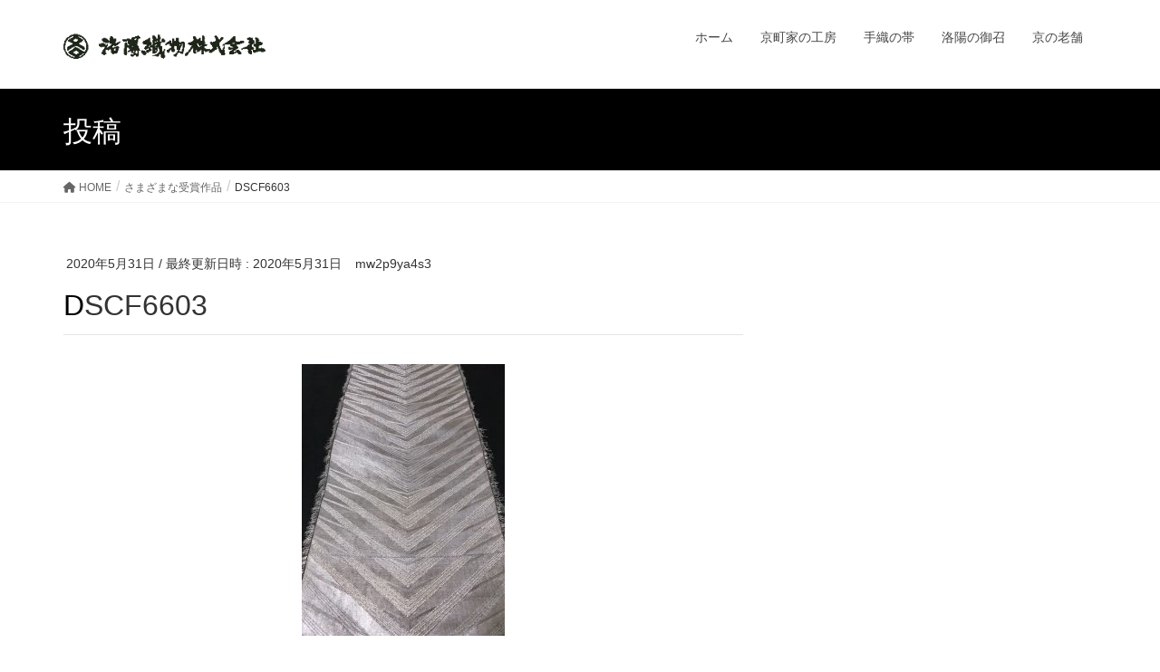

--- FILE ---
content_type: text/html; charset=UTF-8
request_url: https://rakuyou.com/various_award/dscf6603/
body_size: 41271
content:
<!DOCTYPE html>
<html dir="ltr" lang="ja"
	prefix="og: https://ogp.me/ns#" >
<head>
<meta charset="utf-8">
<meta http-equiv="X-UA-Compatible" content="IE=edge">
<meta name="viewport" content="width=device-width, initial-scale=1">
		<!-- Global site tag (gtag.js) - Google Analytics -->
		<script async src="https://www.googletagmanager.com/gtag/js?id=UA-168666930"></script>
		<script>
		window.dataLayer = window.dataLayer || [];
		function gtag(){dataLayer.push(arguments);}
		gtag('js', new Date());
		gtag('config', 'UA-168666930');
		</script>
	<title>DSCF6603 | 京の老舗 洛陽織物</title>

		<!-- All in One SEO 4.2.5.1 - aioseo.com -->
		<meta name="robots" content="max-snippet:-1, max-image-preview:large, max-video-preview:-1" />
		<meta name="google-site-verification" content="bzrVhqB4nooPJpGfXfWJ6Tz1jLcFxkO14Sa1l4W_AXA" />
		<link rel="canonical" href="https://rakuyou.com/various_award/dscf6603/" />
		<meta name="generator" content="All in One SEO (AIOSEO) 4.2.5.1 " />
		<meta property="og:locale" content="ja_JP" />
		<meta property="og:site_name" content="京の老舗 洛陽織物 | 京都・西陣織" />
		<meta property="og:type" content="article" />
		<meta property="og:title" content="DSCF6603 | 京の老舗 洛陽織物" />
		<meta property="og:url" content="https://rakuyou.com/various_award/dscf6603/" />
		<meta property="article:published_time" content="2020-05-31T04:58:23+00:00" />
		<meta property="article:modified_time" content="2020-05-31T14:22:10+00:00" />
		<meta name="twitter:card" content="summary_large_image" />
		<meta name="twitter:title" content="DSCF6603 | 京の老舗 洛陽織物" />
		<script type="application/ld+json" class="aioseo-schema">
			{"@context":"https:\/\/schema.org","@graph":[{"@type":"BreadcrumbList","@id":"https:\/\/rakuyou.com\/various_award\/dscf6603\/#breadcrumblist","itemListElement":[{"@type":"ListItem","@id":"https:\/\/rakuyou.com\/#listItem","position":1,"item":{"@type":"WebPage","@id":"https:\/\/rakuyou.com\/","name":"\u30db\u30fc\u30e0","description":"\u4f1d\u7d71\u7684\u6280\u6cd5\u3092\u7528\u3044\u3066\u5e2f\u3084\u5fa1\u53ec\u3092\u88fd\u9020\u3057\u3066\u3044\u307e\u3059\u3002 \u793e\u5c4b\u306f\u6b74\u53f2\u7684\u306a\u4f47\u307e\u3044\u306e\u4eac\u753a\u5bb6\u3067\u4eac\u90fd\u5e02\u6307\u5b9a\u300c\u6b74\u53f2\u7684\u610f\u5320\u5efa\u9020\u7269\u300d\u3067\u3059\u3002\u305d\u306e\u4e2d\u306b\u306f\u5546\u5bb6\u3067\u306f\u73cd\u3057\u3044\u6c34\u7434\u7a9f\u304c\u3042\u308a\u3001\u307e\u305f\u5de5\u623f\u3067\u306f\u4f1d\u7d71\u7684\u306a\u6280\u6cd5\u300c\u624b\u7e54\u300d\u3082\u5e2f\u3092\u7e54\u308a\u7d9a\u3051\u3066\u3044\u307e\u3059\u3002","url":"https:\/\/rakuyou.com\/"},"nextItem":"https:\/\/rakuyou.com\/various_award\/dscf6603\/#listItem"},{"@type":"ListItem","@id":"https:\/\/rakuyou.com\/various_award\/dscf6603\/#listItem","position":2,"item":{"@type":"WebPage","@id":"https:\/\/rakuyou.com\/various_award\/dscf6603\/","name":"DSCF6603","url":"https:\/\/rakuyou.com\/various_award\/dscf6603\/"},"previousItem":"https:\/\/rakuyou.com\/#listItem"}]},{"@type":"Organization","@id":"https:\/\/rakuyou.com\/#organization","name":"\u4eac\u306e\u8001\u8217 \u6d1b\u967d\u7e54\u7269","url":"https:\/\/rakuyou.com\/"},{"@type":"WebSite","@id":"https:\/\/rakuyou.com\/#website","url":"https:\/\/rakuyou.com\/","name":"\u4eac\u306e\u8001\u8217 \u6d1b\u967d\u7e54\u7269","description":"\u4eac\u90fd\u30fb\u897f\u9663\u7e54","inLanguage":"ja","publisher":{"@id":"https:\/\/rakuyou.com\/#organization"}},{"@type":"ItemPage","@id":"https:\/\/rakuyou.com\/various_award\/dscf6603\/#itempage","url":"https:\/\/rakuyou.com\/various_award\/dscf6603\/","name":"DSCF6603 | \u4eac\u306e\u8001\u8217 \u6d1b\u967d\u7e54\u7269","inLanguage":"ja","isPartOf":{"@id":"https:\/\/rakuyou.com\/#website"},"breadcrumb":{"@id":"https:\/\/rakuyou.com\/various_award\/dscf6603\/#breadcrumblist"},"author":"https:\/\/rakuyou.com\/author\/mw2p9ya4s3\/#author","creator":"https:\/\/rakuyou.com\/author\/mw2p9ya4s3\/#author","datePublished":"2020-05-31T04:58:23+09:00","dateModified":"2020-05-31T14:22:10+09:00"}]}
		</script>
		<script type="text/javascript" >
			window.ga=window.ga||function(){(ga.q=ga.q||[]).push(arguments)};ga.l=+new Date;
			ga('create', "UA-168666930", 'auto');
			ga('send', 'pageview');
		</script>
		<script async src="https://www.google-analytics.com/analytics.js"></script>
		<!-- All in One SEO -->

<link rel='dns-prefetch' href='//s.w.org' />
<link rel="alternate" type="application/rss+xml" title="京の老舗 洛陽織物 &raquo; フィード" href="https://rakuyou.com/feed/" />
<link rel="alternate" type="application/rss+xml" title="京の老舗 洛陽織物 &raquo; コメントフィード" href="https://rakuyou.com/comments/feed/" />
<meta name="description" content="" /><script type="text/javascript">
window._wpemojiSettings = {"baseUrl":"https:\/\/s.w.org\/images\/core\/emoji\/14.0.0\/72x72\/","ext":".png","svgUrl":"https:\/\/s.w.org\/images\/core\/emoji\/14.0.0\/svg\/","svgExt":".svg","source":{"concatemoji":"https:\/\/rakuyou.com\/wordpress\/wp-includes\/js\/wp-emoji-release.min.js?ver=6.0.11"}};
/*! This file is auto-generated */
!function(e,a,t){var n,r,o,i=a.createElement("canvas"),p=i.getContext&&i.getContext("2d");function s(e,t){var a=String.fromCharCode,e=(p.clearRect(0,0,i.width,i.height),p.fillText(a.apply(this,e),0,0),i.toDataURL());return p.clearRect(0,0,i.width,i.height),p.fillText(a.apply(this,t),0,0),e===i.toDataURL()}function c(e){var t=a.createElement("script");t.src=e,t.defer=t.type="text/javascript",a.getElementsByTagName("head")[0].appendChild(t)}for(o=Array("flag","emoji"),t.supports={everything:!0,everythingExceptFlag:!0},r=0;r<o.length;r++)t.supports[o[r]]=function(e){if(!p||!p.fillText)return!1;switch(p.textBaseline="top",p.font="600 32px Arial",e){case"flag":return s([127987,65039,8205,9895,65039],[127987,65039,8203,9895,65039])?!1:!s([55356,56826,55356,56819],[55356,56826,8203,55356,56819])&&!s([55356,57332,56128,56423,56128,56418,56128,56421,56128,56430,56128,56423,56128,56447],[55356,57332,8203,56128,56423,8203,56128,56418,8203,56128,56421,8203,56128,56430,8203,56128,56423,8203,56128,56447]);case"emoji":return!s([129777,127995,8205,129778,127999],[129777,127995,8203,129778,127999])}return!1}(o[r]),t.supports.everything=t.supports.everything&&t.supports[o[r]],"flag"!==o[r]&&(t.supports.everythingExceptFlag=t.supports.everythingExceptFlag&&t.supports[o[r]]);t.supports.everythingExceptFlag=t.supports.everythingExceptFlag&&!t.supports.flag,t.DOMReady=!1,t.readyCallback=function(){t.DOMReady=!0},t.supports.everything||(n=function(){t.readyCallback()},a.addEventListener?(a.addEventListener("DOMContentLoaded",n,!1),e.addEventListener("load",n,!1)):(e.attachEvent("onload",n),a.attachEvent("onreadystatechange",function(){"complete"===a.readyState&&t.readyCallback()})),(e=t.source||{}).concatemoji?c(e.concatemoji):e.wpemoji&&e.twemoji&&(c(e.twemoji),c(e.wpemoji)))}(window,document,window._wpemojiSettings);
</script>
<style type="text/css">
img.wp-smiley,
img.emoji {
	display: inline !important;
	border: none !important;
	box-shadow: none !important;
	height: 1em !important;
	width: 1em !important;
	margin: 0 0.07em !important;
	vertical-align: -0.1em !important;
	background: none !important;
	padding: 0 !important;
}
</style>
	<link rel='stylesheet' id='vkExUnit_common_style-css'  href='https://rakuyou.com/wordpress/wp-content/plugins/vk-all-in-one-expansion-unit/assets/css/vkExUnit_style.css?ver=9.80.1.0' type='text/css' media='all' />
<style id='vkExUnit_common_style-inline-css' type='text/css'>
:root {--ver_page_top_button_url:url(https://rakuyou.com/wordpress/wp-content/plugins/vk-all-in-one-expansion-unit/assets/images/to-top-btn-icon.svg);}@font-face {font-weight: normal;font-style: normal;font-family: "vk_sns";src: url("https://rakuyou.com/wordpress/wp-content/plugins/vk-all-in-one-expansion-unit/inc/sns/icons/fonts/vk_sns.eot?-bq20cj");src: url("https://rakuyou.com/wordpress/wp-content/plugins/vk-all-in-one-expansion-unit/inc/sns/icons/fonts/vk_sns.eot?#iefix-bq20cj") format("embedded-opentype"),url("https://rakuyou.com/wordpress/wp-content/plugins/vk-all-in-one-expansion-unit/inc/sns/icons/fonts/vk_sns.woff?-bq20cj") format("woff"),url("https://rakuyou.com/wordpress/wp-content/plugins/vk-all-in-one-expansion-unit/inc/sns/icons/fonts/vk_sns.ttf?-bq20cj") format("truetype"),url("https://rakuyou.com/wordpress/wp-content/plugins/vk-all-in-one-expansion-unit/inc/sns/icons/fonts/vk_sns.svg?-bq20cj#vk_sns") format("svg");}
</style>
<link rel='stylesheet' id='wp-block-library-css'  href='https://rakuyou.com/wordpress/wp-includes/css/dist/block-library/style.min.css?ver=6.0.11' type='text/css' media='all' />
<style id='global-styles-inline-css' type='text/css'>
body{--wp--preset--color--black: #000000;--wp--preset--color--cyan-bluish-gray: #abb8c3;--wp--preset--color--white: #ffffff;--wp--preset--color--pale-pink: #f78da7;--wp--preset--color--vivid-red: #cf2e2e;--wp--preset--color--luminous-vivid-orange: #ff6900;--wp--preset--color--luminous-vivid-amber: #fcb900;--wp--preset--color--light-green-cyan: #7bdcb5;--wp--preset--color--vivid-green-cyan: #00d084;--wp--preset--color--pale-cyan-blue: #8ed1fc;--wp--preset--color--vivid-cyan-blue: #0693e3;--wp--preset--color--vivid-purple: #9b51e0;--wp--preset--gradient--vivid-cyan-blue-to-vivid-purple: linear-gradient(135deg,rgba(6,147,227,1) 0%,rgb(155,81,224) 100%);--wp--preset--gradient--light-green-cyan-to-vivid-green-cyan: linear-gradient(135deg,rgb(122,220,180) 0%,rgb(0,208,130) 100%);--wp--preset--gradient--luminous-vivid-amber-to-luminous-vivid-orange: linear-gradient(135deg,rgba(252,185,0,1) 0%,rgba(255,105,0,1) 100%);--wp--preset--gradient--luminous-vivid-orange-to-vivid-red: linear-gradient(135deg,rgba(255,105,0,1) 0%,rgb(207,46,46) 100%);--wp--preset--gradient--very-light-gray-to-cyan-bluish-gray: linear-gradient(135deg,rgb(238,238,238) 0%,rgb(169,184,195) 100%);--wp--preset--gradient--cool-to-warm-spectrum: linear-gradient(135deg,rgb(74,234,220) 0%,rgb(151,120,209) 20%,rgb(207,42,186) 40%,rgb(238,44,130) 60%,rgb(251,105,98) 80%,rgb(254,248,76) 100%);--wp--preset--gradient--blush-light-purple: linear-gradient(135deg,rgb(255,206,236) 0%,rgb(152,150,240) 100%);--wp--preset--gradient--blush-bordeaux: linear-gradient(135deg,rgb(254,205,165) 0%,rgb(254,45,45) 50%,rgb(107,0,62) 100%);--wp--preset--gradient--luminous-dusk: linear-gradient(135deg,rgb(255,203,112) 0%,rgb(199,81,192) 50%,rgb(65,88,208) 100%);--wp--preset--gradient--pale-ocean: linear-gradient(135deg,rgb(255,245,203) 0%,rgb(182,227,212) 50%,rgb(51,167,181) 100%);--wp--preset--gradient--electric-grass: linear-gradient(135deg,rgb(202,248,128) 0%,rgb(113,206,126) 100%);--wp--preset--gradient--midnight: linear-gradient(135deg,rgb(2,3,129) 0%,rgb(40,116,252) 100%);--wp--preset--duotone--dark-grayscale: url('#wp-duotone-dark-grayscale');--wp--preset--duotone--grayscale: url('#wp-duotone-grayscale');--wp--preset--duotone--purple-yellow: url('#wp-duotone-purple-yellow');--wp--preset--duotone--blue-red: url('#wp-duotone-blue-red');--wp--preset--duotone--midnight: url('#wp-duotone-midnight');--wp--preset--duotone--magenta-yellow: url('#wp-duotone-magenta-yellow');--wp--preset--duotone--purple-green: url('#wp-duotone-purple-green');--wp--preset--duotone--blue-orange: url('#wp-duotone-blue-orange');--wp--preset--font-size--small: 13px;--wp--preset--font-size--medium: 20px;--wp--preset--font-size--large: 36px;--wp--preset--font-size--x-large: 42px;}.has-black-color{color: var(--wp--preset--color--black) !important;}.has-cyan-bluish-gray-color{color: var(--wp--preset--color--cyan-bluish-gray) !important;}.has-white-color{color: var(--wp--preset--color--white) !important;}.has-pale-pink-color{color: var(--wp--preset--color--pale-pink) !important;}.has-vivid-red-color{color: var(--wp--preset--color--vivid-red) !important;}.has-luminous-vivid-orange-color{color: var(--wp--preset--color--luminous-vivid-orange) !important;}.has-luminous-vivid-amber-color{color: var(--wp--preset--color--luminous-vivid-amber) !important;}.has-light-green-cyan-color{color: var(--wp--preset--color--light-green-cyan) !important;}.has-vivid-green-cyan-color{color: var(--wp--preset--color--vivid-green-cyan) !important;}.has-pale-cyan-blue-color{color: var(--wp--preset--color--pale-cyan-blue) !important;}.has-vivid-cyan-blue-color{color: var(--wp--preset--color--vivid-cyan-blue) !important;}.has-vivid-purple-color{color: var(--wp--preset--color--vivid-purple) !important;}.has-black-background-color{background-color: var(--wp--preset--color--black) !important;}.has-cyan-bluish-gray-background-color{background-color: var(--wp--preset--color--cyan-bluish-gray) !important;}.has-white-background-color{background-color: var(--wp--preset--color--white) !important;}.has-pale-pink-background-color{background-color: var(--wp--preset--color--pale-pink) !important;}.has-vivid-red-background-color{background-color: var(--wp--preset--color--vivid-red) !important;}.has-luminous-vivid-orange-background-color{background-color: var(--wp--preset--color--luminous-vivid-orange) !important;}.has-luminous-vivid-amber-background-color{background-color: var(--wp--preset--color--luminous-vivid-amber) !important;}.has-light-green-cyan-background-color{background-color: var(--wp--preset--color--light-green-cyan) !important;}.has-vivid-green-cyan-background-color{background-color: var(--wp--preset--color--vivid-green-cyan) !important;}.has-pale-cyan-blue-background-color{background-color: var(--wp--preset--color--pale-cyan-blue) !important;}.has-vivid-cyan-blue-background-color{background-color: var(--wp--preset--color--vivid-cyan-blue) !important;}.has-vivid-purple-background-color{background-color: var(--wp--preset--color--vivid-purple) !important;}.has-black-border-color{border-color: var(--wp--preset--color--black) !important;}.has-cyan-bluish-gray-border-color{border-color: var(--wp--preset--color--cyan-bluish-gray) !important;}.has-white-border-color{border-color: var(--wp--preset--color--white) !important;}.has-pale-pink-border-color{border-color: var(--wp--preset--color--pale-pink) !important;}.has-vivid-red-border-color{border-color: var(--wp--preset--color--vivid-red) !important;}.has-luminous-vivid-orange-border-color{border-color: var(--wp--preset--color--luminous-vivid-orange) !important;}.has-luminous-vivid-amber-border-color{border-color: var(--wp--preset--color--luminous-vivid-amber) !important;}.has-light-green-cyan-border-color{border-color: var(--wp--preset--color--light-green-cyan) !important;}.has-vivid-green-cyan-border-color{border-color: var(--wp--preset--color--vivid-green-cyan) !important;}.has-pale-cyan-blue-border-color{border-color: var(--wp--preset--color--pale-cyan-blue) !important;}.has-vivid-cyan-blue-border-color{border-color: var(--wp--preset--color--vivid-cyan-blue) !important;}.has-vivid-purple-border-color{border-color: var(--wp--preset--color--vivid-purple) !important;}.has-vivid-cyan-blue-to-vivid-purple-gradient-background{background: var(--wp--preset--gradient--vivid-cyan-blue-to-vivid-purple) !important;}.has-light-green-cyan-to-vivid-green-cyan-gradient-background{background: var(--wp--preset--gradient--light-green-cyan-to-vivid-green-cyan) !important;}.has-luminous-vivid-amber-to-luminous-vivid-orange-gradient-background{background: var(--wp--preset--gradient--luminous-vivid-amber-to-luminous-vivid-orange) !important;}.has-luminous-vivid-orange-to-vivid-red-gradient-background{background: var(--wp--preset--gradient--luminous-vivid-orange-to-vivid-red) !important;}.has-very-light-gray-to-cyan-bluish-gray-gradient-background{background: var(--wp--preset--gradient--very-light-gray-to-cyan-bluish-gray) !important;}.has-cool-to-warm-spectrum-gradient-background{background: var(--wp--preset--gradient--cool-to-warm-spectrum) !important;}.has-blush-light-purple-gradient-background{background: var(--wp--preset--gradient--blush-light-purple) !important;}.has-blush-bordeaux-gradient-background{background: var(--wp--preset--gradient--blush-bordeaux) !important;}.has-luminous-dusk-gradient-background{background: var(--wp--preset--gradient--luminous-dusk) !important;}.has-pale-ocean-gradient-background{background: var(--wp--preset--gradient--pale-ocean) !important;}.has-electric-grass-gradient-background{background: var(--wp--preset--gradient--electric-grass) !important;}.has-midnight-gradient-background{background: var(--wp--preset--gradient--midnight) !important;}.has-small-font-size{font-size: var(--wp--preset--font-size--small) !important;}.has-medium-font-size{font-size: var(--wp--preset--font-size--medium) !important;}.has-large-font-size{font-size: var(--wp--preset--font-size--large) !important;}.has-x-large-font-size{font-size: var(--wp--preset--font-size--x-large) !important;}
</style>
<link rel='stylesheet' id='contact-form-7-css'  href='https://rakuyou.com/wordpress/wp-content/plugins/contact-form-7/includes/css/styles.css?ver=5.6.3' type='text/css' media='all' />
<link rel='stylesheet' id='veu-cta-css'  href='https://rakuyou.com/wordpress/wp-content/plugins/vk-all-in-one-expansion-unit/inc/call-to-action/package/css/style.css?ver=9.80.1.0' type='text/css' media='all' />
<link rel='stylesheet' id='lightning-design-style-css'  href='https://rakuyou.com/wordpress/wp-content/themes/lightning/_g2/design-skin/origin/css/style.css?ver=14.23.3' type='text/css' media='all' />
<style id='lightning-design-style-inline-css' type='text/css'>
:root {--color-key:#000000;--color-key-dark:#2e6da4;}
/* ltg common custom */:root {--vk-menu-acc-btn-border-color:#333;--vk-color-primary:#000000;--vk-color-primary-dark:#2e6da4;--vk-color-primary-vivid:#000000;--color-key:#000000;--color-key-dark:#2e6da4;}.veu_color_txt_key { color:#2e6da4 ; }.veu_color_bg_key { background-color:#2e6da4 ; }.veu_color_border_key { border-color:#2e6da4 ; }.btn-default { border-color:#000000;color:#000000;}.btn-default:focus,.btn-default:hover { border-color:#000000;background-color: #000000; }.wp-block-search__button,.btn-primary { background-color:#000000;border-color:#2e6da4; }.wp-block-search__button:focus,.wp-block-search__button:hover,.btn-primary:not(:disabled):not(.disabled):active,.btn-primary:focus,.btn-primary:hover { background-color:#2e6da4;border-color:#000000; }.btn-outline-primary { color : #000000 ; border-color:#000000; }.btn-outline-primary:not(:disabled):not(.disabled):active,.btn-outline-primary:focus,.btn-outline-primary:hover { color : #fff; background-color:#000000;border-color:#2e6da4; }a { color:#337ab7; }
.tagcloud a:before { font-family: "Font Awesome 5 Free";content: "\f02b";font-weight: bold; }
a { color:#2e6da4 ; }a:hover { color:#000000 ; }.page-header { background-color:#000000; }h1.entry-title:first-letter,.single h1.entry-title:first-letter { color:#000000; }h2,.mainSection-title { border-top-color:#000000; }h3:after,.subSection-title:after { border-bottom-color:#000000; }.media .media-body .media-heading a:hover { color:#000000; }ul.page-numbers li span.page-numbers.current,.page-link dl .post-page-numbers.current { background-color:#000000; }.pager li > a { border-color:#000000;color:#000000;}.pager li > a:hover { background-color:#000000;color:#fff;}footer { border-top-color:#000000; }dt { border-left-color:#000000; }@media (min-width: 768px){ ul.gMenu > li > a:after { border-bottom-color: #000000 ; }} /* @media (min-width: 768px) */
</style>
<link rel='stylesheet' id='lightning-common-style-css'  href='https://rakuyou.com/wordpress/wp-content/themes/lightning/_g2/assets/css/common.css?ver=14.23.3' type='text/css' media='all' />
<style id='lightning-common-style-inline-css' type='text/css'>
/* vk-mobile-nav */:root {--vk-mobile-nav-menu-btn-bg-src: url("https://rakuyou.com/wordpress/wp-content/themes/lightning/_g2/inc/vk-mobile-nav/package//images/vk-menu-btn-black.svg");--vk-mobile-nav-menu-btn-close-bg-src: url("https://rakuyou.com/wordpress/wp-content/themes/lightning/_g2/inc/vk-mobile-nav/package//images/vk-menu-close-black.svg");--vk-menu-acc-icon-open-black-bg-src: url("https://rakuyou.com/wordpress/wp-content/themes/lightning/_g2/inc/vk-mobile-nav/package//images/vk-menu-acc-icon-open-black.svg");--vk-menu-acc-icon-open-white-bg-src: url("https://rakuyou.com/wordpress/wp-content/themes/lightning/_g2/inc/vk-mobile-nav/package//images/vk-menu-acc-icon-open-white.svg");--vk-menu-acc-icon-close-black-bg-src: url("https://rakuyou.com/wordpress/wp-content/themes/lightning/_g2/inc/vk-mobile-nav/package//images/vk-menu-close-black.svg");--vk-menu-acc-icon-close-white-bg-src: url("https://rakuyou.com/wordpress/wp-content/themes/lightning/_g2/inc/vk-mobile-nav/package//images/vk-menu-close-white.svg");}
</style>
<link rel='stylesheet' id='lightning-theme-style-css'  href='https://rakuyou.com/wordpress/wp-content/themes/lightning/style.css?ver=14.23.3' type='text/css' media='all' />
<style id='lightning-theme-style-inline-css' type='text/css'>

			.prBlock_icon_outer { border:1px solid #000000; }
			.prBlock_icon { color:#000000; }
		
</style>
<link rel='stylesheet' id='vk-font-awesome-css'  href='https://rakuyou.com/wordpress/wp-content/themes/lightning/vendor/vektor-inc/font-awesome-versions/src/versions/6/css/all.min.css?ver=6.1.0' type='text/css' media='all' />
<script type='text/javascript' src='https://rakuyou.com/wordpress/wp-includes/js/jquery/jquery.min.js?ver=3.6.0' id='jquery-core-js'></script>
<script type='text/javascript' src='https://rakuyou.com/wordpress/wp-includes/js/jquery/jquery-migrate.min.js?ver=3.3.2' id='jquery-migrate-js'></script>
<link rel="https://api.w.org/" href="https://rakuyou.com/wp-json/" /><link rel="alternate" type="application/json" href="https://rakuyou.com/wp-json/wp/v2/media/434" /><link rel="EditURI" type="application/rsd+xml" title="RSD" href="https://rakuyou.com/wordpress/xmlrpc.php?rsd" />
<link rel="wlwmanifest" type="application/wlwmanifest+xml" href="https://rakuyou.com/wordpress/wp-includes/wlwmanifest.xml" /> 
<meta name="generator" content="WordPress 6.0.11" />
<link rel='shortlink' href='https://rakuyou.com/?p=434' />
<link rel="alternate" type="application/json+oembed" href="https://rakuyou.com/wp-json/oembed/1.0/embed?url=https%3A%2F%2Frakuyou.com%2Fvarious_award%2Fdscf6603%2F" />
<link rel="alternate" type="text/xml+oembed" href="https://rakuyou.com/wp-json/oembed/1.0/embed?url=https%3A%2F%2Frakuyou.com%2Fvarious_award%2Fdscf6603%2F&#038;format=xml" />
<meta name="generator" content="Site Kit by Google 1.83.0" /><style id="lightning-color-custom-for-plugins" type="text/css">/* ltg theme common */.color_key_bg,.color_key_bg_hover:hover{background-color: #000000;}.color_key_txt,.color_key_txt_hover:hover{color: #000000;}.color_key_border,.color_key_border_hover:hover{border-color: #000000;}.color_key_dark_bg,.color_key_dark_bg_hover:hover{background-color: #2e6da4;}.color_key_dark_txt,.color_key_dark_txt_hover:hover{color: #2e6da4;}.color_key_dark_border,.color_key_dark_border_hover:hover{border-color: #2e6da4;}</style><meta name="google-site-verification" content="bzrVhqB4nooPJpGfXfWJ6Tz1jLcFxkO14Sa1l4W_AXA"><!-- [ VK All in One Expansion Unit OGP ] -->
<meta property="og:site_name" content="京の老舗 洛陽織物" />
<meta property="og:url" content="https://rakuyou.com/various_award/dscf6603/" />
<meta property="og:title" content="DSCF6603 | 京の老舗 洛陽織物" />
<meta property="og:description" content="" />
<meta property="og:type" content="article" />
<!-- [ / VK All in One Expansion Unit OGP ] -->
<!-- [ VK All in One Expansion Unit twitter card ] -->
<meta name="twitter:card" content="summary_large_image">
<meta name="twitter:description" content="">
<meta name="twitter:title" content="DSCF6603 | 京の老舗 洛陽織物">
<meta name="twitter:url" content="https://rakuyou.com/various_award/dscf6603/">
	<meta name="twitter:domain" content="rakuyou.com">
	<!-- [ / VK All in One Expansion Unit twitter card ] -->
	<link rel="icon" href="https://rakuyou.com/wordpress/wp-content/uploads/2020/05/cropped-logo_square-32x32.gif" sizes="32x32" />
<link rel="icon" href="https://rakuyou.com/wordpress/wp-content/uploads/2020/05/cropped-logo_square-192x192.gif" sizes="192x192" />
<link rel="apple-touch-icon" href="https://rakuyou.com/wordpress/wp-content/uploads/2020/05/cropped-logo_square-180x180.gif" />
<meta name="msapplication-TileImage" content="https://rakuyou.com/wordpress/wp-content/uploads/2020/05/cropped-logo_square-270x270.gif" />
<style type="text/css">/* VK CSS Customize */footer .copySection p:nth-child(2) { display:none !important; }/* End VK CSS Customize */</style>
			
</head>
<body class="attachment attachment-template-default single single-attachment postid-434 attachmentid-434 attachment-jpeg custom-background post-name-dscf6603 post-type-attachment device-pc headfix header_height_changer fa_v6_css">
<a class="skip-link screen-reader-text" href="#main">コンテンツへスキップ</a>
<a class="skip-link screen-reader-text" href="#vk-mobile-nav">ナビゲーションに移動</a>
<svg xmlns="http://www.w3.org/2000/svg" viewBox="0 0 0 0" width="0" height="0" focusable="false" role="none" style="visibility: hidden; position: absolute; left: -9999px; overflow: hidden;" ><defs><filter id="wp-duotone-dark-grayscale"><feColorMatrix color-interpolation-filters="sRGB" type="matrix" values=" .299 .587 .114 0 0 .299 .587 .114 0 0 .299 .587 .114 0 0 .299 .587 .114 0 0 " /><feComponentTransfer color-interpolation-filters="sRGB" ><feFuncR type="table" tableValues="0 0.49803921568627" /><feFuncG type="table" tableValues="0 0.49803921568627" /><feFuncB type="table" tableValues="0 0.49803921568627" /><feFuncA type="table" tableValues="1 1" /></feComponentTransfer><feComposite in2="SourceGraphic" operator="in" /></filter></defs></svg><svg xmlns="http://www.w3.org/2000/svg" viewBox="0 0 0 0" width="0" height="0" focusable="false" role="none" style="visibility: hidden; position: absolute; left: -9999px; overflow: hidden;" ><defs><filter id="wp-duotone-grayscale"><feColorMatrix color-interpolation-filters="sRGB" type="matrix" values=" .299 .587 .114 0 0 .299 .587 .114 0 0 .299 .587 .114 0 0 .299 .587 .114 0 0 " /><feComponentTransfer color-interpolation-filters="sRGB" ><feFuncR type="table" tableValues="0 1" /><feFuncG type="table" tableValues="0 1" /><feFuncB type="table" tableValues="0 1" /><feFuncA type="table" tableValues="1 1" /></feComponentTransfer><feComposite in2="SourceGraphic" operator="in" /></filter></defs></svg><svg xmlns="http://www.w3.org/2000/svg" viewBox="0 0 0 0" width="0" height="0" focusable="false" role="none" style="visibility: hidden; position: absolute; left: -9999px; overflow: hidden;" ><defs><filter id="wp-duotone-purple-yellow"><feColorMatrix color-interpolation-filters="sRGB" type="matrix" values=" .299 .587 .114 0 0 .299 .587 .114 0 0 .299 .587 .114 0 0 .299 .587 .114 0 0 " /><feComponentTransfer color-interpolation-filters="sRGB" ><feFuncR type="table" tableValues="0.54901960784314 0.98823529411765" /><feFuncG type="table" tableValues="0 1" /><feFuncB type="table" tableValues="0.71764705882353 0.25490196078431" /><feFuncA type="table" tableValues="1 1" /></feComponentTransfer><feComposite in2="SourceGraphic" operator="in" /></filter></defs></svg><svg xmlns="http://www.w3.org/2000/svg" viewBox="0 0 0 0" width="0" height="0" focusable="false" role="none" style="visibility: hidden; position: absolute; left: -9999px; overflow: hidden;" ><defs><filter id="wp-duotone-blue-red"><feColorMatrix color-interpolation-filters="sRGB" type="matrix" values=" .299 .587 .114 0 0 .299 .587 .114 0 0 .299 .587 .114 0 0 .299 .587 .114 0 0 " /><feComponentTransfer color-interpolation-filters="sRGB" ><feFuncR type="table" tableValues="0 1" /><feFuncG type="table" tableValues="0 0.27843137254902" /><feFuncB type="table" tableValues="0.5921568627451 0.27843137254902" /><feFuncA type="table" tableValues="1 1" /></feComponentTransfer><feComposite in2="SourceGraphic" operator="in" /></filter></defs></svg><svg xmlns="http://www.w3.org/2000/svg" viewBox="0 0 0 0" width="0" height="0" focusable="false" role="none" style="visibility: hidden; position: absolute; left: -9999px; overflow: hidden;" ><defs><filter id="wp-duotone-midnight"><feColorMatrix color-interpolation-filters="sRGB" type="matrix" values=" .299 .587 .114 0 0 .299 .587 .114 0 0 .299 .587 .114 0 0 .299 .587 .114 0 0 " /><feComponentTransfer color-interpolation-filters="sRGB" ><feFuncR type="table" tableValues="0 0" /><feFuncG type="table" tableValues="0 0.64705882352941" /><feFuncB type="table" tableValues="0 1" /><feFuncA type="table" tableValues="1 1" /></feComponentTransfer><feComposite in2="SourceGraphic" operator="in" /></filter></defs></svg><svg xmlns="http://www.w3.org/2000/svg" viewBox="0 0 0 0" width="0" height="0" focusable="false" role="none" style="visibility: hidden; position: absolute; left: -9999px; overflow: hidden;" ><defs><filter id="wp-duotone-magenta-yellow"><feColorMatrix color-interpolation-filters="sRGB" type="matrix" values=" .299 .587 .114 0 0 .299 .587 .114 0 0 .299 .587 .114 0 0 .299 .587 .114 0 0 " /><feComponentTransfer color-interpolation-filters="sRGB" ><feFuncR type="table" tableValues="0.78039215686275 1" /><feFuncG type="table" tableValues="0 0.94901960784314" /><feFuncB type="table" tableValues="0.35294117647059 0.47058823529412" /><feFuncA type="table" tableValues="1 1" /></feComponentTransfer><feComposite in2="SourceGraphic" operator="in" /></filter></defs></svg><svg xmlns="http://www.w3.org/2000/svg" viewBox="0 0 0 0" width="0" height="0" focusable="false" role="none" style="visibility: hidden; position: absolute; left: -9999px; overflow: hidden;" ><defs><filter id="wp-duotone-purple-green"><feColorMatrix color-interpolation-filters="sRGB" type="matrix" values=" .299 .587 .114 0 0 .299 .587 .114 0 0 .299 .587 .114 0 0 .299 .587 .114 0 0 " /><feComponentTransfer color-interpolation-filters="sRGB" ><feFuncR type="table" tableValues="0.65098039215686 0.40392156862745" /><feFuncG type="table" tableValues="0 1" /><feFuncB type="table" tableValues="0.44705882352941 0.4" /><feFuncA type="table" tableValues="1 1" /></feComponentTransfer><feComposite in2="SourceGraphic" operator="in" /></filter></defs></svg><svg xmlns="http://www.w3.org/2000/svg" viewBox="0 0 0 0" width="0" height="0" focusable="false" role="none" style="visibility: hidden; position: absolute; left: -9999px; overflow: hidden;" ><defs><filter id="wp-duotone-blue-orange"><feColorMatrix color-interpolation-filters="sRGB" type="matrix" values=" .299 .587 .114 0 0 .299 .587 .114 0 0 .299 .587 .114 0 0 .299 .587 .114 0 0 " /><feComponentTransfer color-interpolation-filters="sRGB" ><feFuncR type="table" tableValues="0.098039215686275 1" /><feFuncG type="table" tableValues="0 0.66274509803922" /><feFuncB type="table" tableValues="0.84705882352941 0.41960784313725" /><feFuncA type="table" tableValues="1 1" /></feComponentTransfer><feComposite in2="SourceGraphic" operator="in" /></filter></defs></svg><header class="navbar siteHeader">
		<div class="container siteHeadContainer">
		<div class="navbar-header">
						<p class="navbar-brand siteHeader_logo">
			<a href="https://rakuyou.com/">
				<span><img src="https://rakuyou.com/wordpress/wp-content/uploads/2020/05/top_logo.gif" alt="京の老舗 洛陽織物" /></span>
			</a>
			</p>
					</div>

					<div id="gMenu_outer" class="gMenu_outer">
				<nav class="menu-%e3%83%a1%e3%83%8b%e3%83%a5%e3%83%bc2-container"><ul id="menu-%e3%83%a1%e3%83%8b%e3%83%a5%e3%83%bc2" class="menu nav gMenu"><li id="menu-item-370" class="menu-item menu-item-type-custom menu-item-object-custom menu-item-home"><a href="https://rakuyou.com/"><strong class="gMenu_name">ホーム</strong></a></li>
<li id="menu-item-371" class="menu-item menu-item-type-post_type menu-item-object-page"><a href="https://rakuyou.com/factory/"><strong class="gMenu_name">京町家の工房</strong></a></li>
<li id="menu-item-372" class="menu-item menu-item-type-post_type menu-item-object-page"><a href="https://rakuyou.com/handwoven/"><strong class="gMenu_name">手織の帯</strong></a></li>
<li id="menu-item-373" class="menu-item menu-item-type-post_type menu-item-object-page"><a href="https://rakuyou.com/nishijinomesi/"><strong class="gMenu_name">洛陽の御召</strong></a></li>
<li id="menu-item-374" class="menu-item menu-item-type-post_type menu-item-object-page"><a href="https://rakuyou.com/kyousinise/"><strong class="gMenu_name">京の老舗</strong></a></li>
</ul></nav>			</div>
			</div>
	</header>

<div class="section page-header"><div class="container"><div class="row"><div class="col-md-12">
<div class="page-header_pageTitle">
投稿</div>
</div></div></div></div><!-- [ /.page-header ] -->


<!-- [ .breadSection ] --><div class="section breadSection"><div class="container"><div class="row"><ol class="breadcrumb" itemscope itemtype="https://schema.org/BreadcrumbList"><li id="panHome" itemprop="itemListElement" itemscope itemtype="http://schema.org/ListItem"><a itemprop="item" href="https://rakuyou.com/"><span itemprop="name"><i class="fa fa-home"></i> HOME</span></a><meta itemprop="position" content="1" /></li><li itemprop="itemListElement" itemscope itemtype="http://schema.org/ListItem"><a itemprop="item" href="https://rakuyou.com/various_award/"><span itemprop="name">さまざまな受賞作品</span></a><meta itemprop="position" content="2" /></li><li><span>DSCF6603</span><meta itemprop="position" content="3" /></li></ol></div></div></div><!-- [ /.breadSection ] -->

<div class="section siteContent">
<div class="container">
<div class="row">

	<div class="col-md-8 mainSection" id="main" role="main">
				<article id="post-434" class="entry entry-full post-434 attachment type-attachment status-inherit hentry">

	
	
		<header class="entry-header">
			<div class="entry-meta">


<span class="published entry-meta_items">2020年5月31日</span>

<span class="entry-meta_items entry-meta_updated">/ 最終更新日時 : <span class="updated">2020年5月31日</span></span>


	
	<span class="vcard author entry-meta_items entry-meta_items_author"><span class="fn">mw2p9ya4s3</span></span>




</div>
				<h1 class="entry-title">
											DSCF6603									</h1>
		</header>

	
	
	<div class="entry-body">
				<p class="attachment"><a href='https://rakuyou.com/wordpress/wp-content/uploads/2020/05/DSCF6603-scaled-e1590934919731.jpg'><img width="224" height="300" src="https://rakuyou.com/wordpress/wp-content/uploads/2020/05/DSCF6603-224x300.jpg" class="attachment-medium size-medium" alt="" loading="lazy" srcset="https://rakuyou.com/wordpress/wp-content/uploads/2020/05/DSCF6603-224x300.jpg 224w, https://rakuyou.com/wordpress/wp-content/uploads/2020/05/DSCF6603-764x1024.jpg 764w, https://rakuyou.com/wordpress/wp-content/uploads/2020/05/DSCF6603-768x1029.jpg 768w, https://rakuyou.com/wordpress/wp-content/uploads/2020/05/DSCF6603-1147x1536.jpg 1147w, https://rakuyou.com/wordpress/wp-content/uploads/2020/05/DSCF6603-1529x2048.jpg 1529w, https://rakuyou.com/wordpress/wp-content/uploads/2020/05/DSCF6603-scaled-e1590934919731.jpg 1194w" sizes="(max-width: 224px) 100vw, 224px" /></a></p>
			</div>

	
	
	
	
		<div class="entry-footer">

			
		</div><!-- [ /.entry-footer ] -->
	
	
			
	
		
		
		
		
	
	
</article><!-- [ /#post-434 ] -->
	<nav>
		<ul class="pager">
		<li class="previous"><a href="https://rakuyou.com/various_award/" rel="prev">さまざまな受賞作品</a></li>
		<li class="next"></li>
		</ul>
	</nav>

			</div><!-- [ /.mainSection ] -->

			<div class="col-md-3 col-md-offset-1 subSection sideSection">
											</div><!-- [ /.subSection ] -->
	

</div><!-- [ /.row ] -->
</div><!-- [ /.container ] -->
</div><!-- [ /.siteContent ] -->



<footer class="section siteFooter">
			<div class="footerMenu">
			<div class="container">
				<nav class="menu-%e3%83%a1%e3%83%8b%e3%83%a5%e3%83%bc-container"><ul id="menu-%e3%83%a1%e3%83%8b%e3%83%a5%e3%83%bc" class="menu nav"><li id="menu-item-299" class="menu-item menu-item-type-post_type menu-item-object-page menu-item-299"><a href="https://rakuyou.com/profile/">会社概要</a></li>
<li id="menu-item-300" class="menu-item menu-item-type-post_type menu-item-object-page menu-item-300"><a href="https://rakuyou.com/history/">沿革・社史</a></li>
<li id="menu-item-503" class="menu-item menu-item-type-post_type menu-item-object-page menu-item-503"><a href="https://rakuyou.com/info/">取材・撮影・協力</a></li>
<li id="menu-item-499" class="menu-item menu-item-type-post_type menu-item-object-page menu-item-499"><a href="https://rakuyou.com/recruit/">採用情報</a></li>
<li id="menu-item-301" class="menu-item menu-item-type-post_type menu-item-object-page menu-item-301"><a href="https://rakuyou.com/mail/">お問い合わせ</a></li>
</ul></nav>			</div>
		</div>
			
	
	<div class="container sectionBox copySection text-center">
			<p>Copyright &copy; 京の老舗 洛陽織物 All Rights Reserved.</p><p>Powered by <a href="https://wordpress.org/">WordPress</a> with <a href="https://lightning.nagoya/ja/" target="_blank" title="無料 WordPress テーマ Lightning"> Lightning Theme</a> &amp; <a href="https://ex-unit.nagoya/ja/" target="_blank">VK All in One Expansion Unit</a> by <a href="https://www.vektor-inc.co.jp/" target="_blank">Vektor,Inc.</a> technology.</p>	</div>
</footer>
<div id="vk-mobile-nav-menu-btn" class="vk-mobile-nav-menu-btn">MENU</div><div class="vk-mobile-nav vk-mobile-nav-drop-in" id="vk-mobile-nav"><aside class="widget vk-mobile-nav-widget widget_nav_menu" id="nav_menu-6"><div class="menu-%e3%83%a1%e3%83%8b%e3%83%a5%e3%83%bc2-container"><ul id="menu-%e3%83%a1%e3%83%8b%e3%83%a5%e3%83%bc2-1" class="menu"><li id="menu-item-370" class="menu-item menu-item-type-custom menu-item-object-custom menu-item-home menu-item-370"><a href="https://rakuyou.com/">ホーム</a></li>
<li id="menu-item-371" class="menu-item menu-item-type-post_type menu-item-object-page menu-item-371"><a href="https://rakuyou.com/factory/">京町家の工房</a></li>
<li id="menu-item-372" class="menu-item menu-item-type-post_type menu-item-object-page menu-item-372"><a href="https://rakuyou.com/handwoven/">手織の帯</a></li>
<li id="menu-item-373" class="menu-item menu-item-type-post_type menu-item-object-page menu-item-373"><a href="https://rakuyou.com/nishijinomesi/">洛陽の御召</a></li>
<li id="menu-item-374" class="menu-item menu-item-type-post_type menu-item-object-page menu-item-374"><a href="https://rakuyou.com/kyousinise/">京の老舗</a></li>
</ul></div></aside><nav class="vk-mobile-nav-menu-outer" role="navigation"><ul id="menu-%e3%83%a1%e3%83%8b%e3%83%a5%e3%83%bc3" class="vk-menu-acc menu"><li id="menu-item-380" class="menu-item menu-item-type-post_type menu-item-object-page menu-item-380"><a href="https://rakuyou.com/works/">主な作品</a></li>
<li id="menu-item-381" class="menu-item menu-item-type-post_type menu-item-object-page menu-item-381"><a href="https://rakuyou.com/award/">受賞作品</a></li>
<li id="menu-item-382" class="menu-item menu-item-type-post_type menu-item-object-page menu-item-382"><a href="https://rakuyou.com/exhibition/">社内展示室</a></li>
</ul></nav></div><a href="#top" id="page_top" class="page_top_btn">PAGE TOP</a><script type='text/javascript' src='https://rakuyou.com/wordpress/wp-content/plugins/contact-form-7/includes/swv/js/index.js?ver=5.6.3' id='swv-js'></script>
<script type='text/javascript' id='contact-form-7-js-extra'>
/* <![CDATA[ */
var wpcf7 = {"api":{"root":"https:\/\/rakuyou.com\/wp-json\/","namespace":"contact-form-7\/v1"}};
/* ]]> */
</script>
<script type='text/javascript' src='https://rakuyou.com/wordpress/wp-content/plugins/contact-form-7/includes/js/index.js?ver=5.6.3' id='contact-form-7-js'></script>
<script type='text/javascript' src='https://rakuyou.com/wordpress/wp-includes/js/clipboard.min.js?ver=2.0.10' id='clipboard-js'></script>
<script type='text/javascript' src='https://rakuyou.com/wordpress/wp-content/plugins/vk-all-in-one-expansion-unit/inc/sns//assets/js/copy-button.js' id='copy-button-js'></script>
<script type='text/javascript' src='https://rakuyou.com/wordpress/wp-content/plugins/vk-all-in-one-expansion-unit/inc/smooth-scroll/js/smooth-scroll.min.js?ver=9.80.1.0' id='smooth-scroll-js-js'></script>
<script type='text/javascript' id='vkExUnit_master-js-js-extra'>
/* <![CDATA[ */
var vkExOpt = {"ajax_url":"https:\/\/rakuyou.com\/wordpress\/wp-admin\/admin-ajax.php"};
/* ]]> */
</script>
<script type='text/javascript' src='https://rakuyou.com/wordpress/wp-content/plugins/vk-all-in-one-expansion-unit/assets/js/all.min.js?ver=9.80.1.0' id='vkExUnit_master-js-js'></script>
<script type='text/javascript' id='lightning-js-js-extra'>
/* <![CDATA[ */
var lightningOpt = [];
/* ]]> */
</script>
<script type='text/javascript' src='https://rakuyou.com/wordpress/wp-content/themes/lightning/_g2/assets/js/lightning.min.js?ver=14.23.3' id='lightning-js-js'></script>
<script type='text/javascript' src='https://rakuyou.com/wordpress/wp-content/themes/lightning/_g2/library/bootstrap-3/js/bootstrap.min.js?ver=3.4.1' id='bootstrap-js-js'></script>
</body>
</html>
